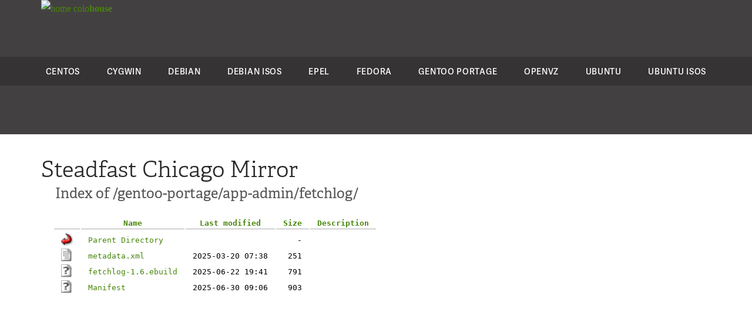

--- FILE ---
content_type: text/html;charset=UTF-8
request_url: http://rsync11.us.gentoo.org/gentoo-portage/app-admin/fetchlog/?C=M;O=A
body_size: 6921
content:
<!DOCTYPE html>
<html lang="en">
<head>
    <meta charset="utf-8">




    <title>Index of /gentoo-portage/app-admin/fetchlog/ | Steadfast Mirror</title>

    <link href="https://www.steadfast.net/sites/all/themes/orbit/favicon.ico" rel="icon" type="image/x-icon" />

    <meta name="robots" content="NOINDEX" />


<script src="//use.typekit.net/kwn1zlj.js"></script>
<script>try{Typekit.load();}catch(e){}</script>
<style type="text/css">
body {
  margin: 0;
  padding: 0;
}
hr {
  display: none;
}
a {
  color: #478609;
  text-decoration: none;
}
a:hover {
  color: #09542b;
  text-decoration: none;
}
h1 {
  color: rgb(39, 39, 39);
  font-family: "adelle", serif;
  font-size: 38px;
  font-weight: 300;
  margin: 18px 0 0;
}
h2 {
  color: rgb(82, 82, 82);
  font-family: "adelle", serif;
  font-size: 24px;
  font-weight: 400;
  margin: 0 24px 24px;
}
p, .sidebar ul {
  font-family: "Verdana", sans-serif;
  color: rgb(65, 64, 66);
  font-size: 14px;
  line-height: 22px;
  margin: 0 0 20px;
}
.content table {
  font-family: monospace;
  margin: 0 20px;
}
.content table td {
  padding: 0 12px;
}
.content table tr:first-child th {
  border-bottom: 1px solid #AAA;
  padding: 2px 12px;
}
.content table th img {
  display: none;
}
.content table tr:hover {
  background-color: rgb(230, 231, 232);
}
.content {
  margin: 0 auto;
  padding-top: 16px;
  max-width: 1140px;
}

.sidebar {
  background-color: rgb(230, 231, 232);
  float: right;
  width: 350px;
  color: rgb(65, 64, 66);
  margin: -98px 0 30px;
  padding: 30px;
}
.sidebar h1 {
  color: rgb(28, 24, 25);
  font-family: "adelle", serif;
  font-size: 30px;
  font-weight: 600;
  margin: 0 0 20px;
}
.sidebar h1:after {
  display: block;
  width: 70px;
  content: "";
  border-bottom: 8px solid #bebebf;
  padding: 10px 0 0;
}
.sidebar p {
  padding-left: 30px;
  margin-bottom: 10px;
}
.header {
  background-color: rgba(35, 31, 32, 0.85098);
  height: 229px;
  line-height: 30px;
}
.footer {
  background-color: rgb(35, 31, 32);
  height: 12px;
  margin-top: 30px;
}
.products {
  border-bottom: 1px solid rgba(0, 0, 0, 0.2);
  font-family: "Verdana", sans-serif;
  font-size: 16px;
  line-height: 30px;
  margin: 0 0 30px;
  padding: 15px 0;
}
.nav {
  max-width: 1170px;
  margin: 0 auto;
}
.products ul {
  display: flex;
  margin: 0 15px;
  padding: 0 15px;
}
.products li {
  display: block;
  height: 22px;
  line-height: normal;
  list-style-image: none;
  list-style-position: outside;
  list-style-type: none;
  margin: 0 auto;
  padding: 0 15px;
}
.products a {
  color: rgb(188, 190, 192);
  display: inline-block;
  font-family: "adelle", serif;
  font-size: 14px;
  text-decoration: none;
  transition-delay: 0s;
  transition-duration: 0.3s;
  transition-property: color;
  transition-timing-function: ease;
}
.products a:hover {
  color: #0d793e;
  text-decoration: none;
  transition-delay: 0s;
  transition-duration: 0.3s;
  transition-property: color;
  transition-timing-function: ease;
}
.logo {
  padding: 0 0 30px 30px;
  height: 67px;
  font-style: normal;
  font-weight: 400;
  text-transform: lowercase;
  font-family: magistral;
}
.menu {
  background-color: rgba(0, 0, 0, 0.2);
  padding: 15px 0 15px;
}
.menu ul {
  display: flex;
  margin: 0;
  padding: 0;
}
.menu li {
  display: table-cell;
  list-style-image: none;
  list-style-position: outside;
  list-style-type: none;
  line-height: normal;
  height: 19px;
  margin: 0 auto;
  padding: 0 20px;
}
.menu a {
  color: #ffffff;
  display: block;
  font-family: "adelle-sans", serif;
  font-size: 14px;
  font-weight: 600;
  letter-spacing: 0.7px;
  text-decoration: none;
  text-transform: uppercase;
  transition-delay: 0s;
  transition-duration: 0.3s;
  transition-property: color;
  transition-timing-function: ease;
}
.menu a:hover {
  color: #599b11;
  text-decoration: none;
  transition-delay: 0s;
  transition-duration: 0.3s;
  transition-property: color;
  transition-timing-function: ease;
}

</style>
</head>

<body>

<div class="header">
<!--
  <div class="products">
    <div class="nav">
      <ul>
        <li><a href="http://www.steadfast.net/cloud-hosting">Cloud Hosting</a></li>
        <li><a href="http://www.steadfast.net/managed-hosting/bare-metal-dedicated-servers">Dedicated Servers</a></li>
        <li><a href="http://www.steadfast.net/managed-hosting/data-center-colocation">Data Center Colocation</a></li>
        <li><a href="http://www.steadfast.net/backup-disaster-recovery/backup-it-infrastructure">Backup &amp; Disaster Recovery</a></li>
        <li><a href="http://www.steadfast.net/managed-hosting/security-compliance">Security &amp; Compliance</a></li>
      </ul>
    </div>
  </div>
-->
  <div class="nav logo">
    <a href="/" title="Home"><img src="https://colohouse.com/wp-content/uploads/2023/04/Colohouse-Logo-White.svg" width="64" height="64" alt="Home"> colo<strong>house</strong></a>
  </div> 
  <div class="menu">
    <div class="nav">
      <ul>
        <li><a href="/centos/">CentOS</a></li>
        <li><a href="/cygwin/">Cygwin</a></li>
        <li><a href="/debian/">Debian</a></li>
        <li><a href="/debian-cd/">Debian ISOs</a></li>
        <li><a href="/epel/">EPEL</a></li>
        <li><a href="/fedora/">Fedora</a></li>
        <li><a href="/gentoo-portage/">Gentoo Portage</a></li>
        <li><a href="/openvz/">OpenVZ</a></li>
        <li><a href="/ubuntu/">Ubuntu</a></li>
        <li><a href="/ubuntu-releases/">Ubuntu ISOs</a></li>
      </ul>
    </div>
  </div>
</div>

<div class="content">

<h1>Steadfast Chicago Mirror</h1>
<h2>Index of /gentoo-portage/app-admin/fetchlog/</h2>



  <table>
   <tr><th valign="top"><img src="/icons/blank.gif" alt="[ICO]" /></th><th><a href="?C=N;O=A">Name</a></th><th><a href="?C=M;O=D">Last modified</a></th><th><a href="?C=S;O=A">Size</a></th><th><a href="?C=D;O=A">Description</a></th></tr>
   <tr><th colspan="5"><hr /></th></tr>
<tr><td valign="top"><img src="/icons/back.gif" alt="[PARENTDIR]" /></td><td><a href="/gentoo-portage/app-admin/">Parent Directory</a></td><td>&nbsp;</td><td align="right">  - </td><td>&nbsp;</td></tr>
<tr><td valign="top"><img src="/icons/text.gif" alt="[TXT]" /></td><td><a href="metadata.xml">metadata.xml</a></td><td align="right">2025-03-20 07:38  </td><td align="right">251 </td><td>&nbsp;</td></tr>
<tr><td valign="top"><img src="/icons/unknown.gif" alt="[   ]" /></td><td><a href="fetchlog-1.6.ebuild">fetchlog-1.6.ebuild</a></td><td align="right">2025-06-22 19:41  </td><td align="right">791 </td><td>&nbsp;</td></tr>
<tr><td valign="top"><img src="/icons/unknown.gif" alt="[   ]" /></td><td><a href="Manifest">Manifest</a></td><td align="right">2025-06-30 09:06  </td><td align="right">903 </td><td>&nbsp;</td></tr>
   <tr><th colspan="5"><hr /></th></tr>
</table>
</div>

<br /><br />

<div class="footer">
</div>

</body>
</html>

